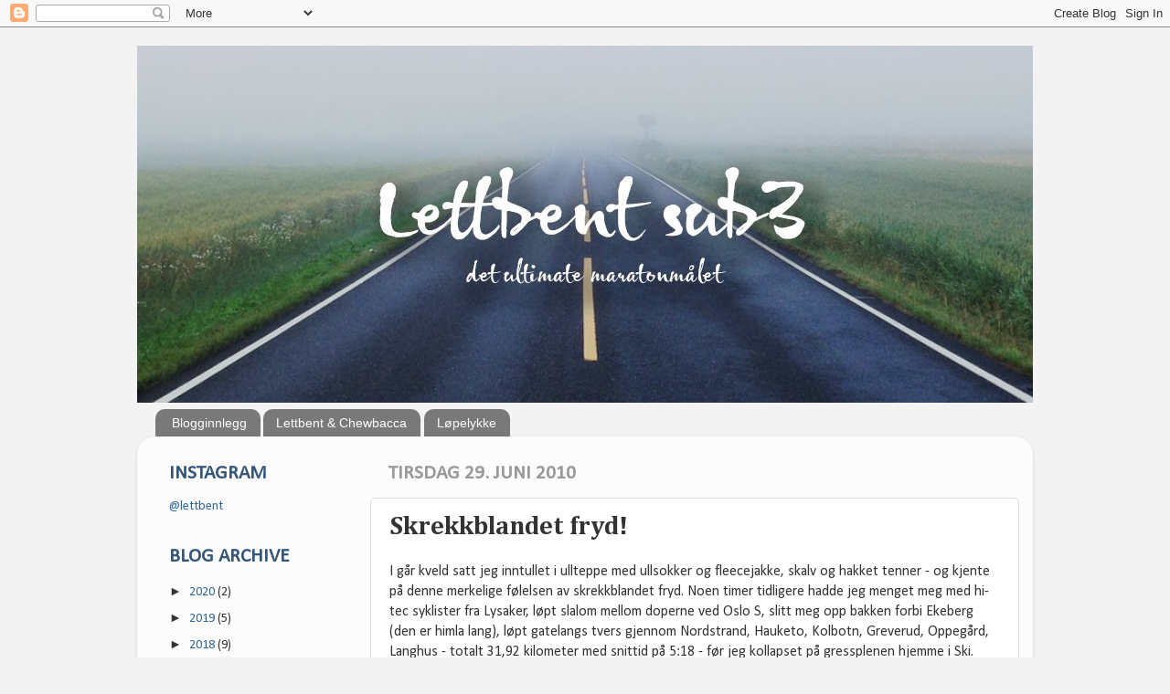

--- FILE ---
content_type: text/html; charset=utf-8
request_url: https://www.strava.com/athletes/1149965/latest-rides/55165ba17c78a71dd455b6e642a3f70da4187946
body_size: 4853
content:
<!DOCTYPE html>
<html lang='en' xmlns='http://www.w3.org/TR/html5' xmlns:fb='http://www.facebook.com/2008/fbml' xmlns:og='http://opengraphprotocol.org/schema/'>
<!--
layout embed
-->
<head>
<title>
Janicke&#39;s Latest Runs | Strava
</title>
<meta content='noindex' name='robots'>
<meta content='yes' name='mobile-web-app-capable'>
<meta content='black' name='apple-mobile-web-app-status-bar-style'>
<meta content='width = device-width, initial-scale = 1, maximum-scale = 1, user-scalable = yes' name='viewport'>
<base target='_blank'>
<link rel="stylesheet" href="https://d3nn82uaxijpm6.cloudfront.net/assets/strava-widget-ed6724589f166dc180b7512a80e12ef54a33969659ab698753500f9d1c6c2276.css" media="screen" />

<script id="Cookiebot" src="https://consent.cookiebot.com/uc.js" data-cbid="e47bebbc-d5c7-470a-a8f6-6d858aa50ff4" data-georegions="{&#39;region&#39;:&#39;US,AU,NZ&#39;,&#39;cbid&#39;: &#39;29065233-759b-47fb-b38d-6dc38804c519&#39;}" data-culture="en" data-layer-name="googleTagManagerDataLayer" type="text/javascript" data-blockingmode="auto"></script>
<script type='application/ld+json'>
{
  "@context": "http://schema.org",
  "@type": "Organization",
  "name": "Strava",
  "url": "https://www.strava.com/",
  "logo": "https://d3nn82uaxijpm6.cloudfront.net/assets/website_v2/svgs/strava-orange-c33577e7257d5ac4a2e972564c5c7556037f3d005c5b5cb2f0e0d06ac7b84c47.svg",
  "sameAs": [
    "https://facebook.com/Strava",
    "https://twitter.com/strava",
    "https://instagram.com/strava",
    "https://youtube.com/stravainc",
    "https://www.linkedin.com/company/strava-inc./",
    "https://stories.strava.com",
    "https://github.com/strava",
    "https://medium.com/strava-engineering"
  ]
}


</script>
<meta name="csrf-param" content="authenticity_token" />
<meta name="csrf-token" content="Ruru3PiMj4aWBWB0CkkSRb2FHAtlRezbPVAJAvID1SgYRUJzSsYbXv8k9jhUr7BaarGSpZneBjqG6wSMB8ygcA" />
<script>
  window.StravaSentry = { 
   enabled: false,
   release: "eea2d08066120731ee6e431fe8ebe9e88208e7f5",
   userId: null,
   environment: "production",
   dsn: "https://6ffc1c27d92347b49d7659886aab9deb@o352714.ingest.sentry.io/5816222",
   debug: "false",
   sampleRate: 1,
   pageProperties: null,
   mobileOS: "Web",
   isMobile: false
 }
 
 window.StravaDevTools = {
   enabled: null
 }
</script>
<link rel="stylesheet" href="//d3nn82uaxijpm6.cloudfront.net/packs/css/global-c6da620d.css" media="screen" />
<script src="//d3nn82uaxijpm6.cloudfront.net/packs/js/runtime-cad41e0962277f284459.js"></script>
<script src="//d3nn82uaxijpm6.cloudfront.net/packs/js/39957-1fd997fefb9f7e727891.js"></script>
<script src="//d3nn82uaxijpm6.cloudfront.net/packs/js/10603-0d2522db11b3d61a86c0.js"></script>
<script src="//d3nn82uaxijpm6.cloudfront.net/packs/js/20459-3bc8c6cf573225ac4291.js"></script>
<script src="//d3nn82uaxijpm6.cloudfront.net/packs/js/73170-ce8be7f5991640e4ae09.js"></script>
<script src="//d3nn82uaxijpm6.cloudfront.net/packs/js/global-97d6639c5d811300321b.js"></script>

<script>
  !function() {
   if (!!window.stravaPublicServiceEnv) {
     // Object containing no secret key value pairs that are expected to be seen and used in the browser.
     // This keys are commonly passed to 3rd party libs or tooling.
     window.stravaPublicServiceEnv({
       VIDEOJS_LOG_LEVEL: "error"
     });
   }
 }();
</script>

<script src="https://d3nn82uaxijpm6.cloudfront.net/assets/strava-head-fe23e12219a4ae9745e10ed4adbcf9831ae3a15ea4b4dc52eeeba18901eb3855.js"></script>

<script>
  // Consent default script for GTM - should be loaded before any other GTM / CMP scripts
 window.googleTagManagerDataLayer = window.googleTagManagerDataLayer || [];
 function gtag() {
   googleTagManagerDataLayer.push(arguments);
 }
 gtag("consent", "default", {
   ad_personalization: "denied",
   ad_storage: "denied",
   ad_user_data: "denied",
   analytics_storage: "denied",
   functionality_storage: "denied",
   personalization_storage: "denied",
   security_storage: "granted",
   wait_for_update: 500,
 });
 gtag("set", "ads_data_redaction", true);
 gtag("set", "url_passthrough", false);
 
 // Initialize GTM
 (function(w,d,s,l,i){w[l]=w[l]||[];w[l].push(
 {'gtm.start': new Date().getTime(),event:'gtm.js'}
 );var f=d.getElementsByTagName(s)[0],
 j=d.createElement(s),dl=l!='dataLayer'?'&l='+l:'';j.async=true;j.src=
 '//www.googletagmanager.com/gtm.js?id='+i+dl;f.parentNode.insertBefore(j,f);
 })(window,document,'script','googleTagManagerDataLayer', "GTM-TP845S");
</script>

</head>
<body>
<div class='widget' id='activities'>
<div class='widget-container'>
<div class='header'>
<h1>
<a target="_parent" class="secondary" href="https://www.strava.com/athletes/1149965?utm_campaign=athlete_share&amp;utm_content=1149965&amp;utm_medium=widget&amp;utm_source=www.lettbent.com">Janicke B</a>
</h1>
<h2>
Latest Runs
</h2>
</div>
<div class='content'>
<ul class='activities'>
<li>
<a class='map-thumb' href='/activities/16619800225?utm_campaign=ride_share&amp;utm_content=1149965&amp;utm_medium=widget&amp;utm_source=www.lettbent.com' target='_parent' title='Hit og dit i stedvis lett underkjølt regn'>
<img alt='' src='https://d3o5xota0a1fcr.cloudfront.net/v6/maps/7QXGTBSNCJRDLXGAJT3FD5YHHQM36KE32SJ3BT5HHMZFXVUWV6MJN2DRQ2HK7NBP5KW6WD7WGQOPEWDCLVMHKNTF7PFNJHG4V5RA====' srcset='https://d3o5xota0a1fcr.cloudfront.net/v6/maps/7QXGTBSNCJRDLXGAJT3FD5YHHQM36KE32SJ3BT5HHMZFXVUWV6MJN2DRQ2HK7NBP5KW6WD7WGQOPEWDCLVMHKNTF7PFNJHG4V5RA==== 1x, https://d3o5xota0a1fcr.cloudfront.net/v6/maps/I4EIAG6L3PKKBCZHWLC5TY42JSZTBOA3PZVPIXDMOS6Z6R3UQ7QUC6L56JT2M5FVJEFO5YYFA6D4ZAKEOLTIJMPJTBLOQ3NHVFCQ==== 2x'>
</a>
<div class='details'>
<h3>
<strong>
<a target="_parent" title="Hit og dit i stedvis lett underkjølt regn" href="https://www.strava.com/activities/16619800225?utm_campaign=ride_share&amp;utm_content=1149965&amp;utm_medium=widget&amp;utm_source=www.lettbent.com">Hit og dit i stedvis lett underkjølt regn</a>
</strong>
</h3>
<ul class='stats'>
<li>11.0 km</li>
<li>58:11</li>
<li>114 m</li>
</ul>
<p class='timestamp'>Monday, December 1, 2025</p>
</div>
</li>
<li>
<a class='map-thumb' href='/activities/16598923745?utm_campaign=ride_share&amp;utm_content=1149965&amp;utm_medium=widget&amp;utm_source=www.lettbent.com' target='_parent' title='Halvmara i blåsten 💨🌪️🏃🏻‍♀️'>
<img alt='' src='https://d3o5xota0a1fcr.cloudfront.net/v6/maps/GVU3UUH54LEUAUO7KIHHLISXKJTRSGJUQLRAN7PDOGWN335KOKMZ5PBBMCZAU4NNLX5UTWCMOUMO4IQSLK5WLHGDB6I5T6YFLMIQ====' srcset='https://d3o5xota0a1fcr.cloudfront.net/v6/maps/GVU3UUH54LEUAUO7KIHHLISXKJTRSGJUQLRAN7PDOGWN335KOKMZ5PBBMCZAU4NNLX5UTWCMOUMO4IQSLK5WLHGDB6I5T6YFLMIQ==== 1x, https://d3o5xota0a1fcr.cloudfront.net/v6/maps/L2WAD47IKT2P22NNBP5P27CCZ4BSTV4L6KZQWQPTXXLYTVFCCB7MS67GJ4VUZBCXISDA3SSTLM2FT32IRBFZJPC4T5EDBDH64YVA==== 2x'>
</a>
<div class='details'>
<h3>
<strong>
<a target="_parent" title="Halvmara i blåsten 💨🌪️🏃🏻‍♀️" href="https://www.strava.com/activities/16598923745?utm_campaign=ride_share&amp;utm_content=1149965&amp;utm_medium=widget&amp;utm_source=www.lettbent.com">Halvmara i blåsten 💨🌪️🏃🏻‍♀️</a>
</strong>
</h3>
<ul class='stats'>
<li>21.2 km</li>
<li>1:52:22</li>
<li>226 m</li>
</ul>
<p class='timestamp'>Saturday, November 29, 2025</p>
</div>
</li>
<li>
<a class='map-thumb' href='/activities/16588439604?utm_campaign=ride_share&amp;utm_content=1149965&amp;utm_medium=widget&amp;utm_source=www.lettbent.com' target='_parent' title='Opp og ned og rundt omkring - Hebekk, Finstad og sentrum'>
<img alt='' src='https://d3o5xota0a1fcr.cloudfront.net/v6/maps/GZKOUZBC4XH2TC4QBDHRQ4MDZQPJJGQHSQ5XYF2PVR4PYMYU4ASWNAQEAVDTMJA6BLL2RGP3QK7ZXPROXFL3IU3CKHONE3IEGY3Q====' srcset='https://d3o5xota0a1fcr.cloudfront.net/v6/maps/GZKOUZBC4XH2TC4QBDHRQ4MDZQPJJGQHSQ5XYF2PVR4PYMYU4ASWNAQEAVDTMJA6BLL2RGP3QK7ZXPROXFL3IU3CKHONE3IEGY3Q==== 1x, https://d3o5xota0a1fcr.cloudfront.net/v6/maps/BKHUOL4T5JGEQ4TZ2RKGAZLZNK7M33N7S2X5LFQGTZ5DBWCNPAE5BRM3I6OQGMPGJQSXPMCCAOCCA6ZIY3YCCUVTVVRTZ7XC7TLA==== 2x'>
</a>
<div class='details'>
<h3>
<strong>
<a target="_parent" title="Opp og ned og rundt omkring - Hebekk, Finstad og sentrum" href="https://www.strava.com/activities/16588439604?utm_campaign=ride_share&amp;utm_content=1149965&amp;utm_medium=widget&amp;utm_source=www.lettbent.com">Opp og ned og rundt omkring - Hebekk, Finstad og sentrum</a>
</strong>
</h3>
<ul class='stats'>
<li>10.1 km</li>
<li>51:49</li>
<li>92 m</li>
</ul>
<p class='timestamp'>Friday, November 28, 2025</p>
</div>
</li>
<li>
<a class='map-thumb' href='/activities/16568831309?utm_campaign=ride_share&amp;utm_content=1149965&amp;utm_medium=widget&amp;utm_source=www.lettbent.com' target='_parent' title='Morning Run'>
<img alt='' src='https://d3o5xota0a1fcr.cloudfront.net/v6/maps/ZNS3FGD7LWGSEWK4UMGPM76O3ZNUT7F2EPGM2NXHSD7X34LB2FTNPYNCLD37RMDDWGLP3QDQBGUN26IODKNEHZMUALJ5RULWMYUA====' srcset='https://d3o5xota0a1fcr.cloudfront.net/v6/maps/ZNS3FGD7LWGSEWK4UMGPM76O3ZNUT7F2EPGM2NXHSD7X34LB2FTNPYNCLD37RMDDWGLP3QDQBGUN26IODKNEHZMUALJ5RULWMYUA==== 1x, https://d3o5xota0a1fcr.cloudfront.net/v6/maps/XYCRAJCPJWFAWD5WLQ5XK4KBFL6WKEAAXYNI3WANRTBNYWSCJSCN7JADLJNNA7LEE7AVQRJ4SYAMYMOY355TRON42SLNKAJZLHNA==== 2x'>
</a>
<div class='details'>
<h3>
<strong>
<a target="_parent" title="Morning Run" href="https://www.strava.com/activities/16568831309?utm_campaign=ride_share&amp;utm_content=1149965&amp;utm_medium=widget&amp;utm_source=www.lettbent.com">Morning Run</a>
</strong>
</h3>
<ul class='stats'>
<li>9.0 km</li>
<li>48:18</li>
<li>89 m</li>
</ul>
<p class='timestamp'>Wednesday, November 26, 2025</p>
</div>
</li>
<li>
<a class='map-thumb' href='/activities/16559154613?utm_campaign=ride_share&amp;utm_content=1149965&amp;utm_medium=widget&amp;utm_source=www.lettbent.com' target='_parent' title='Forsiktig rundt Sneis og Holstad på lett glasert asfalt 😏'>
<img alt='' src='https://d3o5xota0a1fcr.cloudfront.net/v6/maps/QKPF46422NF4CIVRA4ISVF2L7AETIDK25LQ65EDMCRARNUVMUC6IOGDQ44ISTFDJHVVLYNR3Z7GTEBQ7CCFK4PM2KQ3M2MYQESIA====' srcset='https://d3o5xota0a1fcr.cloudfront.net/v6/maps/QKPF46422NF4CIVRA4ISVF2L7AETIDK25LQ65EDMCRARNUVMUC6IOGDQ44ISTFDJHVVLYNR3Z7GTEBQ7CCFK4PM2KQ3M2MYQESIA==== 1x, https://d3o5xota0a1fcr.cloudfront.net/v6/maps/2RCD5GPROEBBELQCGRIBVYLGP3HDNACZLNC6JBQNGQQHUFZSQ6KQNJSGAPGFBSYKCIGSGBJHPACWCJEYFHJOGLBN6DFZ33K7EUJQ==== 2x'>
</a>
<div class='details'>
<h3>
<strong>
<a target="_parent" title="Forsiktig rundt Sneis og Holstad på lett glasert asfalt 😏" href="https://www.strava.com/activities/16559154613?utm_campaign=ride_share&amp;utm_content=1149965&amp;utm_medium=widget&amp;utm_source=www.lettbent.com">Forsiktig rundt Sneis og Holstad på lett glasert asfalt 😏</a>
</strong>
</h3>
<ul class='stats'>
<li>13.0 km</li>
<li>1:10:53</li>
<li>119 m</li>
</ul>
<p class='timestamp'>Tuesday, November 25, 2025</p>
</div>
</li>
</ul>
</div>
</div>
<div class='footer'>
<a target="_parent" class="primary" href="https://www.strava.com/athletes/1149965?utm_campaign=athlete_share&amp;utm_content=1149965&amp;utm_medium=widget&amp;utm_source=www.lettbent.com">View all <em>of Janicke's</em> activity »</a>
<div target="_parent" class="branding logo-sm"><a class="branding-content" target="_parent" href="/"><span class="sr-only">Strava</span></a></div>
</div>
</div>

<script src="https://d3nn82uaxijpm6.cloudfront.net/assets/mapbox-1c0f8a73fe1f0e34cea27b480a9b44822ed9ed91bcf54cfb12846106b584ecff.js"></script>
<script>
  window._maps_api = "pk.eyJ1Ijoic3RyYXZhIiwiYSI6ImNtMWp3M2UyZDAydzIyam9zaTh6OTNiZm0ifQ.AOpRu_eeNKWg6r-4GS52Kw"
 jQuery(document).ready(function(){
   // TODO: no need for locale
   Strava.Maps.Mapbox.Base.setMapIds({"dark_id":"strava/ckzn9ervt003j15p7z9y0t2yz","satellite_id":"strava/ckzn9habn001i15qtww7535k9","standard_id":"strava/cm1rtwclf00x401qv2ky2e5d2"});
 });
</script>
<script id='lightbox-template' type='text/template'>
<div class='lightbox-window modal-content'>
<div class='close-lightbox'>
<button class='btn btn-unstyled btn-close'>
<div class='app-icon icon-close icon-xs icon-dark'></div>
</button>
</div>
</div>
</script>
<script id='popover-template' type='text/template'>
<div class='popover'></div>
</script>
<script>
  window._asset_host = "https://d3nn82uaxijpm6.cloudfront.net";
 window._measurement_preference = "meters";
 window._date_preference = "%m/%d/%Y";
 window._datepicker_preference_format = "mm/dd/yy";
 
 jQuery(document).ready(function() {
   Strava.Util.EventLogging.createInstance("https://analytics.strava.com","7215fa60b5f01ecc3967543619f7e3d9", null);
 });
</script>
<script src="https://d3nn82uaxijpm6.cloudfront.net/assets/strava/i18n/locales/en-US-8840d8499e067225bfb89bdad9d2662faec392c7f9b93b222b2f19fb1b65d86d.js"></script>
<script src="https://d3nn82uaxijpm6.cloudfront.net/assets/application-8200f4d6389f05dee0ab0576243f87e0495a6c455a574ff73ebc38570139fc91.js"></script>

<script src="https://d3nn82uaxijpm6.cloudfront.net/assets/strava/maps/mapbox/manifest-df47722a4b683083eb043a35feb260972c041657c482f4f421f83ab0e3ccfdcd.js"></script>
<script>
  jQuery(function() {
   jQuery('.activities > li').one('click', function (event) {
     event.stopPropagation();
     event.preventDefault();
     jQuery(this).find('a')[0].click();
   });
 });
</script>

</body>
</html>


--- FILE ---
content_type: text/html; charset=UTF-8
request_url: https://www.lettbent.com/b/stats?style=BLACK_TRANSPARENT&timeRange=ALL_TIME&token=APq4FmBME3uE5ZjElrMt0KiZCVpPsLDROXyCxztAqiYSQxbqiSICHkUzuLLOLB0GrGElp7ejEbCA2eCxQ9JWgQR0IrU8QtFhFg
body_size: 33
content:
{"total":1366742,"sparklineOptions":{"backgroundColor":{"fillOpacity":0.1,"fill":"#000000"},"series":[{"areaOpacity":0.3,"color":"#202020"}]},"sparklineData":[[0,27],[1,87],[2,99],[3,11],[4,92],[5,30],[6,14],[7,12],[8,8],[9,37],[10,19],[11,25],[12,11],[13,3],[14,5],[15,5],[16,8],[17,4],[18,3],[19,2],[20,8],[21,6],[22,39],[23,3],[24,54],[25,5],[26,8],[27,4],[28,3],[29,5]],"nextTickMs":450000}

--- FILE ---
content_type: text/plain
request_url: https://www.google-analytics.com/j/collect?v=1&_v=j102&a=1291339177&t=pageview&_s=1&dl=https%3A%2F%2Fwww.lettbent.com%2F2010%2F06%2Fskrekkblandet-fryd.html&ul=en-us%40posix&dt=Lettbent%3A%20Skrekkblandet%20fryd!&sr=1280x720&vp=1280x720&_utma=102822301.2090195616.1764615769.1764615769.1764615769.1&_utmz=102822301.1764615769.1.1.utmcsr%3D(direct)%7Cutmccn%3D(direct)%7Cutmcmd%3D(none)&_utmht=1764615769968&_u=IQBCAEABAAAAACAAI~&jid=81052080&gjid=498046190&cid=2090195616.1764615769&tid=UA-12813539-2&_gid=1712456797.1764615770&_r=1&_slc=1&z=20100285
body_size: -450
content:
2,cG-DV78KXKC9Y